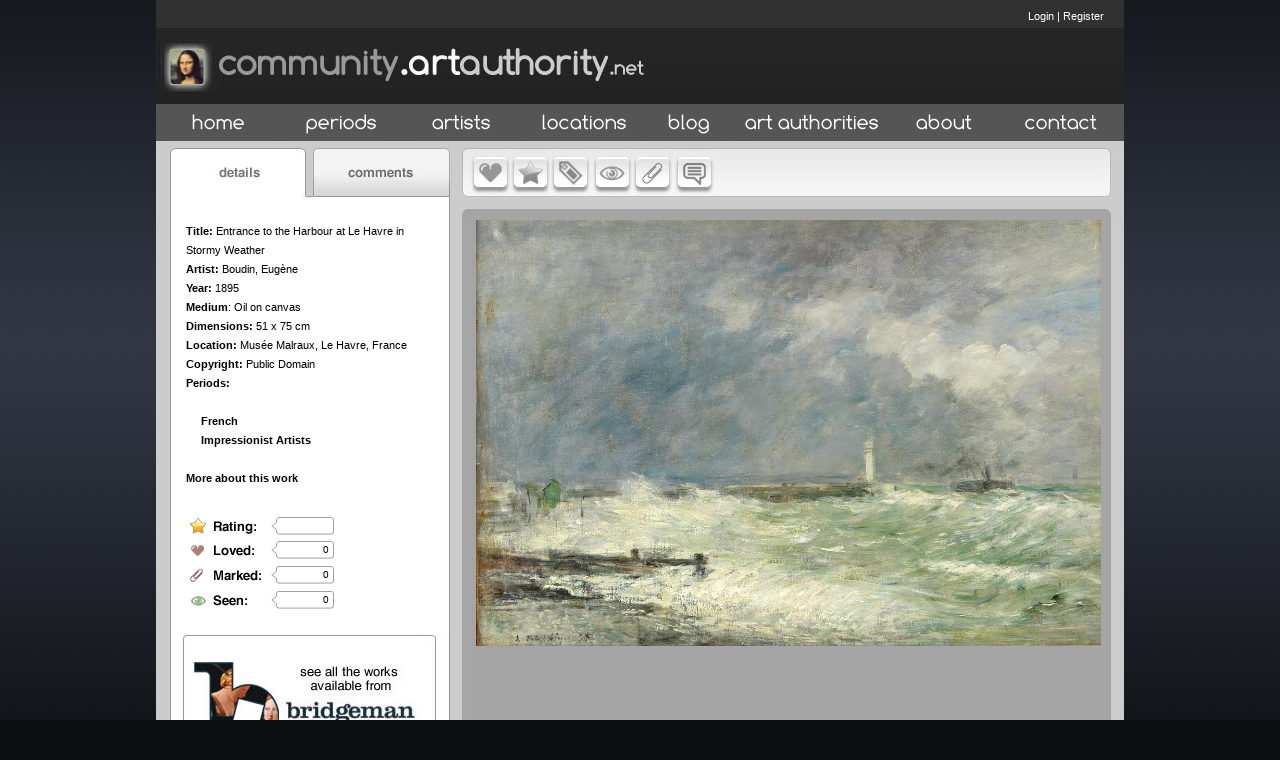

--- FILE ---
content_type: text/html
request_url: http://artauthority.dev.projecta.com/work.asp?wid=78685&pos=209
body_size: 9698
content:

<!DOCTYPE HTML PUBLIC "-//W3C//DTD HTML 4.01 Transitional//EN" "http://www.w3.org/TR/html4/loose.dtd">
<html>
<head>
 <meta http-equiv="Content-Type" content="text/html; charset=iso-8859-1"><meta http-equiv="Content-Language" content="en-us">
	<meta name="apple-itunes-app" content="app-id=355879924, app-argument=http://artauthority.dev.projecta.com//work.asp?wid=78685&pos=209">
	
			
    
            <meta property="og:image" content="http://shows.we-envision.com/aa/5big/Boudin,%20Eug%C3%A8ne-Louis/b214813.JPG">            
            <meta property="og:title" content="Entrance to the Harbour at Le Havre in Stormy Weather"/>
            <meta property="og:url" content="http://artauthority.dev.projecta.com/work.asp?wid=78685"/>
			<meta property="og:description" content=""/>
    
	 <meta property="og:site_name" content="Art Authority - Over 70,000 works of art by Artist, Period and Location"/>
	<meta property="og:type" content="website"/>	
	 <script src="https://ajax.googleapis.com/ajax/libs/jquery/1.7.1/jquery.min.js"></script>	
	    <title>
        Entrance to the Harbour at Le Havre in Stormy Weather -  portal.artauthority.net beta
    </title>
	<script type="text/javascript">
	var url = 'http://shows.we-envision.com/aa/5big/Boudin,%20Eug%C3%A8ne-Louis/b214813.JPG'
$(function() {			
			var img = new Image();
			img.src = url;
			img.onload = function() {
			$("head").append( '<meta property="og:image:width" content="' + img.width + '" />');
		    $("head").append( '<meta property="og:image:height" content="' + img.height + '" />');			  
			};
			});
			
	</script>
    <style type="text/css">
        .cartTable td{font-size:12px;}
        .cartTable select{font-size:12px;}
        
    </style>
    <link rel="STYLESHEET" href="CSS/Styles.asp" type="TEXT/CSS">
      <link href="css/main.css" rel="stylesheet" type="text/css">
    <link rel="stylesheet" href="css/colorbox.css" />
    
    <link href="css/jquery.rating.css" rel="stylesheet" type="text/css" />

   

    <script type="text/javascript" src="js/jquery.rating.js"></script>
    <script type="text/javascript" src="js/DataValidation.js"></script>

    <script src="js/jquery.colorbox.js"></script>
    <script src="js/detectmobilebrowser.js"></script>
    <script type="text/javascript" src="js/jquery.jcarousel.js"></script>
    <link rel="stylesheet" href="css/slides.css"/>
    
    <script type="text/javascript" src="js/slides.min.jquery.js"></script>
	<script type="text/javascript">
		$(function(){
			// Set starting slide to 1
			var startSlide = 1;
			// Get slide number if it exists
			
			// Initialize Slides
			$('#slides').slides({
				preload: true,
				preloadImage: 'images/global/19-1.gif',
				generatePagination: true,				
				play: 10000,
				pause: 2500,
				hoverPause: true,
				crossfade:true,
				effect:'fade',
				fadeSpeed: 1000,
				// Get the starting slide
				start: startSlide
			});
			});
			
			
			
			
    </script>
   
    
    <link rel="shortcut icon" href="http://artauthority.dev.projecta.com/images/global/favicon.ico"
        type="image/x-icon">
    <link rel="icon" href="http://artauthority.dev.projecta.com/images/global/favicon.ico"
        type="image/x-icon">
    <link rel="shortcut icon" href="/images/global/favicon.ico" type="image/vnd.microsoft.icon" />
    <link rel="icon" href="/images/global/favicon.ico" type="image/vnd.microsoft.icon" />
    <!-- ULTIMATE DROP DOWN MENU Version 4.1 by Brothercake -->
    <!-- http://www.udm4.com/ -->
	
   <link rel="apple-touch-icon-precomposed" sizes="144x144" href="images/global/apple-touch-icon-144-precomposed.png">
  <link rel="apple-touch-icon-precomposed" sizes="114x114" href="images/global/apple-touch-icon-114-precomposed.png">
  <link rel="apple-touch-icon-precomposed" sizes="72x72" href="images/global/apple-touch-icon-72-precomposed.png">
  <link rel="apple-touch-icon-precomposed" href="images/global/apple-touch-icon-57-precomposed.png">
  <link rel="shortcut icon" href="images/global/favicon.png">


    <script type="text/javascript" src="udm-resources/udm-custom.asp"></script>

    <script type="text/javascript" src="udm-resources/udm-control.js"></script>

    <script type="text/javascript" src="udm-resources/udm-style.js"></script>

    <script type="text/javascript">
	$(document).ready(function(){
		//Examples of how to assign the ColorBox event to elements				
		$(".imagebox").colorbox({ transition:"elastic",height:"100%", scalePhotos:"true",opacity:"95%"});
		
		$(".framebox").colorbox({ transition:"elastic",opacity:"0.6"});
		
		$(".cblogin").colorbox({iframe:true, width:"400", height:"200",opacity:"0.6"});
		$(".cblogout").colorbox({iframe:true, width:"10", height:"10",opacity:"0.6"});
		
		$(".cbregister").colorbox({iframe:true, width:"500", height:"500",opacity:"0.6"});
		
		$(".cbdetailbox").colorbox({inline:true,innerwidth:"447",innerheight:"417", opacity:"0.6"});
		
		$(".cbdetailboxiF").colorbox({iframe:true,width:"625",height:"695", opacity:"0.6"});
		
		$(".cbdetailboxiFLogin").colorbox({iframe:true,width:"625",height:"400", opacity:"0.6"});
		
		$(".itemselect").colorbox({iframe:true, width:"300", height:"400",opacity:"0.6"});
		
		$(".itemselect_wide").colorbox({iframe:true, width:"550", height:"400", opacity:"0.6"});
		
		$(".cbcomment").colorbox({iframe:true, width:"500", height:"250",opacity:"0.6" });

		$(".aaupload").colorbox({iframe:true, width:"600", height:"600",opacity:"0.6"});
		
		$(".cart").colorbox({iframe:true, width:"600", height:"600",opacity:"0.6"});
		
		$(".details").colorbox({iframe:true,width:"900", height:"600",opacity:"0.6"});		
		
		$(".inline").colorbox({inline:true, width:"50%",opacity:"0.6"});
		
	});
	
	function aatools(sType, workid)
	{	    
		$.ajax({
                    type:'POST',
                    url:'AATools.asp',
                    data:{'stype':sType,'id':workid},
                    dataType:'html',
                    success:function(data)
                    {                                               
                        switch (sType)
						{
							case "love": case "love_artist": case "love_period":case "love_location":
								document.getElementById("loved").innerHTML = data;
								document.getElementById("b-love").src = "images/global/b-love-o.jpg";																
								if(sType=="love")
								{
								    document.getElementById("love_link").onclick = function(){aatools('unlove', workid);};
								    
								}
								if(sType=="love_artist")
								{
								    document.getElementById("love_link").onclick = function(){aatools('unlove_artist', workid);};
								}
								if(sType=="love_period")
								{
								    document.getElementById("love_link").onclick = function(){aatools('unlove_period', workid);};
								}
								if(sType=="love_location")
								{
								    document.getElementById("love_link").onclick = function(){aatools('unlove_location', workid);};
								}
								break;
							case "unlove": case "unlove_artist": case "unlove_period": case "unlove_location":
							    document.getElementById("loved").innerHTML = data;
							    document.getElementById("b-love").src = "images/global/b-love.jpg";							   
							    if(sType=="unlove")
								{
								    document.getElementById("love_link").onclick = function(){aatools('love', workid);};
								}
								if(sType=="unlove_artist")
								{
								    document.getElementById("love_link").onclick = function(){aatools('love_artist', workid);};
								}
								if(sType=="unlove_period")
								{
								    document.getElementById("love_link").onclick = function(){aatools('love_period', workid);};
								}
								if(sType=="unlove_location")
								{
								    document.getElementById("love_link").onclick = function(){aatools('love_location', workid);};
								}
							    
							    break;
							case "mark": case "mark_artist": case "mark_period": case "mark_location": 
								document.getElementById("marked").innerHTML = data;
								document.getElementById("b-mark").src = "images/global/b-mark-o.jpg";
								$("#b-mark").attr('rel',"images/global/b-mark-o.jpg");
								if(sType=="mark")
								{								    
								    document.getElementById("mark_link").onclick = function(){aatools('unmark', workid);};
								}
								if(sType=="mark_artist")
								{
								    document.getElementById("mark_link").onclick = function(){aatools('unmark_artist', workid);};
								}
								if(sType=="mark_period")
								{
								    document.getElementById("mark_link").onclick = function(){aatools('unmark_period', workid);};
								}
								if(sType=="mark_location")
								{
								    document.getElementById("mark_link").onclick = function(){aatools('unmark_location', workid);};
								}
								break;
							case "unmark":case "unmark_artist": case "unmark_period": case "unmark_location":
							    
							    document.getElementById("marked").innerHTML = data;
							    document.getElementById("b-mark").src = "images/global/b-mark.jpg";
							    $("#b-mark").attr('rel',"images/global/b-mark.jpg");
							    if(sType=="unmark")
								{
								    
								    document.getElementById("mark_link").onclick = function(){aatools('mark', workid);};
								}
								if(sType=="unmark_artist")
								{
								    document.getElementById("mark_link").onclick = function(){aatools('mark_artist', workid);};
								}
								if(sType=="unmark_period")
								{
								    document.getElementById("mark_link").onclick = function(){aatools('mark_period', workid);};
								}
								if(sType=="unmark_location")
								{
								    document.getElementById("mark_link").onclick = function(){aatools('mark_location', workid);};
								}
								break;								
							case "seen": 
								document.getElementById("seen").innerHTML = data;
								document.getElementById("b-seen").src = "images/global/b-seen-o.jpg"
								$("#b-seen").attr('rel',"images/global/b-seen-o.jpg");
								if(sType=="seen")
								{
								    document.getElementById("seen_link").onclick = function(){aatools('unseen', workid);};
								}								
								break;				
						    case "unseen":
						        document.getElementById("seen").innerHTML = data;
						        document.getElementById("b-seen").src = "images/global/b-seen.jpg";
						        $("#b-seen").attr('rel',"images/global/b-seen.jpg");
						        if(sType=="unseen")
								{
								    document.getElementById("seen_link").onclick = function(){aatools('seen', workid);};
								}
								
								break;	
						}						
						
                    }
                    });
	}
    </script>
    
    <script type="text/javascript">
 $(document).ready(function() {
 $('img.swap').hover(function () 
 {
    if(jQuery.browser.mobile == false)
    {
        $(this).attr('src','images/global/' + $(this).attr('id') + '-o.jpg');    
    }
 }, function () {    
    if(jQuery.browser.mobile == false)
    {
        $(this).attr('src','images/global/' + $(this).attr('id') + '.jpg');
    }
 });
 
  $('img.swap2').hover(function () {                        
    var current = this.src               
    this.src= $(this).attr('rel');
    $(this).attr('rel',current);
    }, function () {
        var current = this.src
        this.src= $(this).attr('rel');
        $(this).attr('rel',current);

});
 
 })
 

 
 function toggleTabs(selTab, tabType)
 {
    var tabs = document.getElementById('tabs')
    switch(selTab)
    {
        case 'details':
            document.getElementById('details').style.display = '';
            document.getElementById('leftcomments').style.display = 'none';
            tabs.src = 'images/global/' + tabType + '-tab-left.jpg';
        
        break;
        case 'comments':
            document.getElementById('details').style.display = 'none';
            document.getElementById('leftcomments').style.display = '';
            tabs.src = 'images/global/' + tabType + '-tab-right.jpg';
        break;
    }
 }
 </script>

    <script type="text/javascript">
	function DrawTopNav()
	{
	
		document.write("<ul id='udm' class='udm' style='background-color:#232323'>")

		// Home
		document.write("<li id='home' >")
		document.write("<a id='homeButton' href='Index.asp' title='Home'  class='NavButton' tabindex='10'><span class='topnavlink'><img src='images/global/b-home.jpg' id='b-home' class='swap' border='0'></span></a>")
		document.write("</li>")

		//Periods
		document.write("<li id='mainperiods'>")
      document.write("<a id='periods' class='NavButton' href='#' title='Periods' tabindex='10'><span class='topnavlink'><img src='images/global/b-periods.jpg' id='b-periods' class='swap' border='0'></span></a>")

        document.write("<ul>")
		
            document.write("<li>")
			document.write("<a  tabindex='10' class='icon'>Early (up to 1400s)</a>")
			
			document.write("<ul>")
			
			document.write("<li>")
			document.write("<a href='period.asp?rid=12' tabindex='10' class='icon'>Gothic (1100s-1400s)</a>")
			document.write("</li>")
			
			document.write("<li>")
			document.write("<a href='period.asp?rid=13' tabindex='10' class='icon'>Byzantine (300-1400)</a>")
			document.write("</li>")
			
			document.write("<li>")
			document.write("<a href='period.asp?rid=14' tabindex='10' class='icon'>Ancient</a>")
			document.write("</li>")
			
			document.write("<li>")
			document.write("<a href='period.asp?rid=15' tabindex='10' class='icon'>Early Artists</a>")
			document.write("</li>")
			
			document.write("</ul>")
			
			document.write("</li>")
            
            document.write("<li>")
			document.write("<a  tabindex='10' class='icon'>Renaissance (1400s-1500s)</a>")
			
			document.write("<ul>")
			
			document.write("<li>")
			document.write("<a href='period.asp?rid=17' tabindex='10' class='icon'>Early Renaissance</a>")
			document.write("</li>")
			
			document.write("<li>")
			document.write("<a href='period.asp?rid=18' tabindex='10' class='icon'>High Renaissance</a>")
			document.write("</li>")
			
			document.write("<li>")
			document.write("<a href='period.asp?rid=19' tabindex='10' class='icon'>Mannerism</a>")
			document.write("</li>")
			
			document.write("<li>")
			document.write("<a href='period.asp?rid=20' tabindex='10' class='icon'>Northern Renaissance</a>")
			document.write("</li>")
			
			document.write("<li>")
			document.write("<a href='period.asp?rid=21' tabindex='10' class='icon'>Renaissance Artists</a>")
			document.write("</li>")
			
			document.write("</ul>")
			
			document.write("</li>")
            
            document.write("<li>")
			document.write("<a  tabindex='10' class='icon'>Baroque (1600s-1700s)</a>")
			
			document.write("<ul>")
			
			document.write("<li>")
			document.write("<a href='period.asp?rid=23' tabindex='10' class='icon'>Spanish</a>")
			document.write("</li>")
			
			document.write("<li>")
			document.write("<a href='period.asp?rid=24' tabindex='10' class='icon'>German</a>")
			document.write("</li>")
			
			document.write("<li>")
			document.write("<a href='period.asp?rid=25' tabindex='10' class='icon'>French</a>")
			document.write("</li>")
			
			document.write("<li>")
			document.write("<a href='period.asp?rid=26' tabindex='10' class='icon'>English</a>")
			document.write("</li>")
			
			document.write("<li>")
			document.write("<a href='period.asp?rid=27' tabindex='10' class='icon'>Dutch</a>")
			document.write("</li>")
			
			document.write("<li>")
			document.write("<a href='period.asp?rid=28' tabindex='10' class='icon'>Flemish</a>")
			document.write("</li>")
			
			document.write("<li>")
			document.write("<a href='period.asp?rid=29' tabindex='10' class='icon'>Baroque Artists</a>")
			document.write("</li>")
			
			document.write("<li>")
			document.write("<a href='period.asp?rid=67' tabindex='10' class='icon'>Italian</a>")
			document.write("</li>")
			
			document.write("</ul>")
			
			document.write("</li>")
            
            document.write("<li>")
			document.write("<a  tabindex='10' class='icon'>Romanticism (1790-1800s)</a>")
			
			document.write("<ul>")
			
			document.write("<li>")
			document.write("<a href='period.asp?rid=31' tabindex='10' class='icon'>English</a>")
			document.write("</li>")
			
			document.write("<li>")
			document.write("<a href='period.asp?rid=32' tabindex='10' class='icon'>French</a>")
			document.write("</li>")
			
			document.write("<li>")
			document.write("<a href='period.asp?rid=33' tabindex='10' class='icon'>German</a>")
			document.write("</li>")
			
			document.write("<li>")
			document.write("<a href='period.asp?rid=34' tabindex='10' class='icon'>American</a>")
			document.write("</li>")
			
			document.write("<li>")
			document.write("<a href='period.asp?rid=35' tabindex='10' class='icon'>Romantic Artists</a>")
			document.write("</li>")
			
			document.write("</ul>")
			
			document.write("</li>")
            
            document.write("<li>")
			document.write("<a  tabindex='10' class='icon'>Impressionism (later 1800s)</a>")
			
			document.write("<ul>")
			
			document.write("<li>")
			document.write("<a href='period.asp?rid=37' tabindex='10' class='icon'>American</a>")
			document.write("</li>")
			
			document.write("<li>")
			document.write("<a href='period.asp?rid=38' tabindex='10' class='icon'>French</a>")
			document.write("</li>")
			
			document.write("<li>")
			document.write("<a href='period.asp?rid=39' tabindex='10' class='icon'>Neo-Impressionists</a>")
			document.write("</li>")
			
			document.write("<li>")
			document.write("<a href='period.asp?rid=40' tabindex='10' class='icon'>Post-Impressionists</a>")
			document.write("</li>")
			
			document.write("<li>")
			document.write("<a href='period.asp?rid=41' tabindex='10' class='icon'>Impressionist Artists</a>")
			document.write("</li>")
			
			document.write("</ul>")
			
			document.write("</li>")
            
            document.write("<li>")
			document.write("<a  tabindex='10' class='icon'>Modern (late 1800s-1950s)</a>")
			
			document.write("<ul>")
			
			document.write("<li>")
			document.write("<a href='period.asp?rid=43' tabindex='10' class='icon'>Surrealism</a>")
			document.write("</li>")
			
			document.write("<li>")
			document.write("<a href='period.asp?rid=44' tabindex='10' class='icon'>Abstract Expressionism</a>")
			document.write("</li>")
			
			document.write("<li>")
			document.write("<a href='period.asp?rid=45' tabindex='10' class='icon'>Symbolism</a>")
			document.write("</li>")
			
			document.write("<li>")
			document.write("<a href='period.asp?rid=46' tabindex='10' class='icon'>Fauvism</a>")
			document.write("</li>")
			
			document.write("<li>")
			document.write("<a href='period.asp?rid=47' tabindex='10' class='icon'>Cubism</a>")
			document.write("</li>")
			
			document.write("<li>")
			document.write("<a href='period.asp?rid=48' tabindex='10' class='icon'>Expressionism</a>")
			document.write("</li>")
			
			document.write("<li>")
			document.write("<a href='period.asp?rid=49' tabindex='10' class='icon'>Dadaism</a>")
			document.write("</li>")
			
			document.write("<li>")
			document.write("<a href='period.asp?rid=50' tabindex='10' class='icon'>Regionalism</a>")
			document.write("</li>")
			
			document.write("<li>")
			document.write("<a href='period.asp?rid=51' tabindex='10' class='icon'>Muralism</a>")
			document.write("</li>")
			
			document.write("<li>")
			document.write("<a href='period.asp?rid=52' tabindex='10' class='icon'>Abstract</a>")
			document.write("</li>")
			
			document.write("<li>")
			document.write("<a href='period.asp?rid=53' tabindex='10' class='icon'>Sculpture</a>")
			document.write("</li>")
			
			document.write("<li>")
			document.write("<a href='period.asp?rid=54' tabindex='10' class='icon'>Modern Artists</a>")
			document.write("</li>")
			
			document.write("</ul>")
			
			document.write("</li>")
            
            document.write("<li>")
			document.write("<a  tabindex='10' class='icon'>Contemporary (1950s-)</a>")
			
			document.write("<ul>")
			
			document.write("<li>")
			document.write("<a href='period.asp?rid=55' tabindex='10' class='icon'>Surrealism</a>")
			document.write("</li>")
			
			document.write("<li>")
			document.write("<a href='period.asp?rid=56' tabindex='10' class='icon'>Minimalism</a>")
			document.write("</li>")
			
			document.write("<li>")
			document.write("<a href='period.asp?rid=57' tabindex='10' class='icon'>Pop Art</a>")
			document.write("</li>")
			
			document.write("<li>")
			document.write("<a href='period.asp?rid=58' tabindex='10' class='icon'>Installation Art</a>")
			document.write("</li>")
			
			document.write("<li>")
			document.write("<a href='period.asp?rid=59' tabindex='10' class='icon'>Abstract</a>")
			document.write("</li>")
			
			document.write("<li>")
			document.write("<a href='period.asp?rid=60' tabindex='10' class='icon'>Sculpture</a>")
			document.write("</li>")
			
			document.write("<li>")
			document.write("<a href='period.asp?rid=61' tabindex='10' class='icon'>Contemporary Artists</a>")
			document.write("</li>")
			
			document.write("</ul>")
			
			document.write("</li>")
            
            document.write("<li>")
			document.write("<a  tabindex='10' class='icon'>American (US)</a>")
			
			document.write("<ul>")
			
			document.write("<li>")
			document.write("<a href='period.asp?rid=62' tabindex='10' class='icon'>18th Century</a>")
			document.write("</li>")
			
			document.write("<li>")
			document.write("<a href='period.asp?rid=63' tabindex='10' class='icon'>19th Century</a>")
			document.write("</li>")
			
			document.write("<li>")
			document.write("<a href='period.asp?rid=64' tabindex='10' class='icon'>20th century and current</a>")
			document.write("</li>")
			
			document.write("<li>")
			document.write("<a href='period.asp?rid=65' tabindex='10' class='icon'>American Artists</a>")
			document.write("</li>")
			
			document.write("</ul>")
			
			document.write("</li>")
            
            document.write("</ul>")

            document.write("</li>")
        
		//Artists
		document.write("<li id='mainArtists'>")
		document.write("<a id='artistButton' href='filterselect.asp?dt=artist' title='Artists'  class='itemselect' tabindex='10'><span class='topnavlink'><img src='images/global/b-artists.jpg' id='b-artists' class='swap' border='0'></span></a>")
		document.write("</li>")
		
		//Locations
		document.write("<li id='mainLocations'>")
		document.write("<a id='locationButton' href='filterselect.asp?dt=location' title='Locations'  class='itemselect_wide' tabindex='10'><span class='topnavlink'><img src='images/global/b-locations.jpg' id='b-locations' class='swap' border='0'></span></a>")
		document.write("</li>")
		
		//Blog
		document.write("<li id='Contact Us'>")
			document.write("<a id='blogButton' href='http://blog.artauthority.net' title='Blog' class='NavButton' tabindex='10'><span class='topnavlink'><img src='images/global/b-blog.jpg' id='b-blog' class='swap' border='0'></span></a>")
		document.write("</li>")
		
		//Art Authorities
		document.write("<li id='Contact Us'>")
			document.write("<a id='artAuthoritiesButton' href='page.asp?navid=1' title='Art Authorities' class='NavButton' tabindex='10'><span class='topnavlink'><img src='images/global/b-artauth.jpg' id='b-artauth' class='swap' border='0'></span></a>")			
		document.write("</li>")
			
		//About
		document.write("<li id='mainUpload'>")
		document.write("<a id='about' href='page.asp?navid=22' title='About Art Authority'  tabindex='10'><span class='topnavlink'><img src='images/global/b-about.jpg' id='b-about' class='swap' border='0'></span></a>")
		document.write("</li>")
		//View Cart
		
		document.write("<li id='mainContactUs'>")
		document.write("<a id='contactus' href='ContactUs.asp' title='ContactUs'  class='aaCart' tabindex='10'><span class='topnavlink'><img src='images/global/b-view-cart.jpg' id='b-view-cart'  class='swap' border='0'></span></a>")
		document.write("</li>")
		
		//Contact Us
		//document.write("<li id='Contact Us' style='padding:0 10px;'>")
		//	document.write("<table height='100%'cellpadding='0' cellspacing='0'><tr><td height='100%'><a id='contactusButton' href='Contactus.asp' title='Contact Us' class='NavButton' tabindex='10'><div class='topnavlink'>Contact Us</div></a></td></tr></table>")
		//document.write("</li>")
document.write("</ul>")
	}
	
	function ShowRegistration()
	{	    	               
        $("#regLink").click();    
    }
	    	 
    </script>

    <script language="javascript1.2" src="js/jslib.js"></script>

    <!--Google Analytics kmt-->

    <script type="text/javascript">
  var _gaq = _gaq || [];
  _gaq.push(['_setAccount', 'UA-16114713-32']);
  _gaq.push(['_setDomainName', 'artauthority.net']);
  _gaq.push(['_trackPageview']);
  (function() {
    var ga = document.createElement('script'); ga.type = 'text/javascript'; ga.async = true;
    ga.src = ('https:' == document.location.protocol ? 'https://ssl' : 'http://www') + '.google-analytics.com/ga.js';
    var s = document.getElementsByTagName('script')[0]; s.parentNode.insertBefore(ga, s);
  })();
    </script>

    <!--end Google Analytics kmt-->
</head>
<body>
<!-- Face book JS -->
<div id="fb-root"></div>
<div id="info"></div>
<script>(function(d, s, id) {
  var js, fjs = d.getElementsByTagName(s)[0];
  if (d.getElementById(id)) return;
  js = d.createElement(s); js.id = id;
  js.src = "//connect.facebook.net/en_US/all.js#xfbml=1&appId=263878353629983";
  fjs.parentNode.insertBefore(js, fjs);
}(document, 'script', 'facebook-jssdk'));</script>
<!--Facebook JS-->

    <!-- menu script -->

    <script type="text/javascript" src="udm-resources/udm-dom.js"></script>

    <!-- keyboard navigation module -->

    <script type="text/javascript" src="udm-resources/udm-mod-keyboard.js"></script>

    <div id="container">
        <div id="header">
            <a href="Index.asp">
                <img src="images/global/paa-logo.jpg" alt="community.artauthority.net" title="community.artauthority.net"
                    width="499" height="104" border="0" align="left"></a>
            
            <div id="login">
                
                    <a href="https://artauthority.dev.projecta.com/ArtAuthLogin.asp" id="loginLink" class="cbdetailboxiFLogin">Login</a> | <a href="https://artauthority.dev.projecta.com/ArtAuthRegistration.asp"  id="regLink" class="cbdetailboxiF">Register</a>
                               
            </div>
            
            <br>
            <br>
            <div id="socialmedia">
                <!-- AddThis Button BEGIN -->
                <div class="addthis_toolbox addthis_default_style addthis_32x32_style">
                    <a class="addthis_button_preferred_1"></a><a class="addthis_button_preferred_2"></a>
                    <a class="addthis_button_preferred_3"></a><a class="addthis_button_preferred_4"></a>
                    <a class="addthis_button_compact"></a><a class="addthis_counter addthis_bubble_style">
                    </a>
                </div>
                <div style="clear: both">
                </div>
            </div>

            <script type="text/javascript" src="https://s7.addthis.com/js/250/addthis_widget.js#pubid=baximation08"></script>

            <!-- AddThis Button END -->
        </div>
        <div id="nav">
        
        <script type="text/javascript">
            DrawTopNav();
        </script>
        <!--<a href="#"><img src="images/global/b-home.jpg" alt="Home"  title="Home" width="125" height="39" border="0" class="swap" id="b-home"></a><a href="#"><img src="images/global/b-periods.jpg" alt="Periods"  title="Periods" width="121" height="39" border="0" class="swap" id="b-periods"></a><a href="#"><img src="images/global/b-artists.jpg" alt="Artists"  title="Artists" width="121" height="39" border="0" class="swap"  id="b-artists"></a><a href="#"><img src="images/global/b-locations.jpg" alt="Locations"  title="Locations" width="121" height="39" border="0" class="swap"  id="b-locations"></a><a href="http://blog.artauthority.net/"><img src="images/global/b-blog.jpg" alt="Blog"  title="Blog" width="90" height="39" border="0" class="swap"  id="b-blog"></a><a href="page.asp?navid=1"><img src="images/global/b-artauth.jpg" alt="Art Authorites"  title="Art Authorites" width="156" height="39" border="0" class="swap"  id="b-artauth"></a><a href="#"><img src="images/global/b-about.jpg" alt="About" title="About" width="108" height="39" border="0" class="swap"  id="b-about"></a><a href="#"><img src="images/global/b-view-cart.jpg" alt="View Cart"  title="View Cart" width="126" height="39" border="0" class="swap" id="b-view-cart"></a></div>-->
        </div>
        
           <div id="content"> 
         
                <div id="leftcolumn">
                
<img src="images/global/dc-tab-left.jpg" width="297" height="59" border="0" id="tabs" usemap="#Map">
      <map name="Map">
        <area shape="rect" coords="16,8,150,52" href="javascript:void toggleTabs('details','dc')" alt="details" title="details">
        <area shape="rect" coords="158,8,293,53" href="javascript:void toggleTabs('comments','dc')" alt="comments" title="comments">
      </map>
      <div id="details">
      <div id="leftnav" itemscope itemtype="http://schema.org/VisualArtwork">

	
	<strong>Title:</strong> <h1><span itemprop="name">Entrance to the Harbour at Le Havre in Stormy Weather</span></h1><br />
          <div itemprop="creator" itemscope itemtype="http://schema.org/Person"> 
        <strong>Artist:</strong> <span href="Subject.asp?SID=158"><span itemprop="name">Boudin, Eugène</span></a><br>
            
            <meta itemprop="familyName" content="Boudin">        
	        
	        <meta itemprop="givenName" content="Eugène">
	                    
        </div>
                    
		<strong>Year:</strong> 1895<br>          
		
        <strong>Medium</strong>: <span itemprop="artMedium">Oil on canvas</span><br>
		
        <strong>Dimensions:</strong> 51 x 75 cm<br>
		
          <div itemprop="contentLocation" itemscope itemtype="http://schema.org/Place">
        <strong>Location:</strong> <a href="location.asp?lid=542"><span itemprop="name">Musée Malraux, Le Havre, France</span></a><br>
        </div>
        
			<strong>Copyright:</strong> Public Domain
		
        <br /><strong>Periods:</strong>
       <br/><a style="margin-bottom:5px;" href="period.asp?rid=6"><strong></strong></a><br/><a style="margin-left:15px;" href="period.asp?rid=38"><strong>French</strong></a><br/><a style="margin-left:15px;" href="period.asp?rid=41"><strong>Impressionist Artists</strong></a>
		<br /><br /><a href="http://www.nga.gov/exhibitions/2007/boudin/boudin.shtm" target="_blank" ><strong>More about this work</strong></a>
		
      </div>
      <div id="rating">
        
                <img src="images/global/spacer.gif" width="10" style="float:left; height="11" />
            
                <img src="images/global/spacer.gif" width="10" style="float:left; height="11" />
            
                <img src="images/global/spacer.gif" width="10" style="float:left; height="11" />
            
                <img src="images/global/spacer.gif" width="10" style="float:left; height="11" />
            
                <img src="images/global/spacer.gif" width="10" style="float:left; height="11" />
                              
      </div>
      <div id="loved">0</div>
      <div id="marked">0</div>
      <div id="seen">0</div>  
      
      
      <div id="leftad"><a href="https://geo.itunes.apple.com/us/book/art-authority-lesson-ideas/id1003451826?mt=11&at=10l8zt?ct=website"><img src="images/global/ad-bridgeman.jpg" alt="art authority lesson ideas"  title="art authority lesson ideas" width="297" height="145" border="0"></a>
       </div>
	   
	   <!--<div style="margin-top:15px;margin-left:16px;" class="fb-comments" data-href="http://community.artauthority.net/work.asp?wid=78685" data-width="277" data-num-posts="2"></div>-->
	   
	   
    </div>
	
	
	<div id="leftcomments" style="display:none;" >       
       
	    <div id="comments_internal">	            	       	    
	    
    	
	    
	    </div>

	    
                <div>
	                <a class="cbdetailbox" href="#comment_content">Add Comment</a>
	            </div>
	            <div style='display:none'>
                    <div id='comment_content' style='padding:10px; background:#fff;'>
                         <img src="images/global/comment-box.jpg" border="0" usemap="#Maprlbox"/>
                    </div>
                </div>    	
	        
	    <div style="clear:both"></div>
       </div>
		
                </div>
                <div id="rightwell">
                
<link rel="stylesheet" type="text/css" href="css/skins/work/skin.css" />
    <script type="text/javascript">
	    jQuery(document).ready(function() {
		    jQuery('#listcarousel').jcarousel({
			    vertical:false,
			    wrap:null,
			    start:210
    			
		    });
	    });
    </script>


<script type="text/javascript">
    function NextHover()
    {
        var height = $('#work_image').height()
        var mid = (height/2) - 32;
        
        $('#nextimage').css('height',$('#work_image').height());
        $('#next_button').css('margin-top',mid);
        $('#nextimage').css('opacity',1.0);
        $('#next_button').css('display','')
    }
    
    function NextOut()
    {
        $('#nextimage').css('opacity',0.0);
        $('#next_button').css('display','none')
    }
    
    function PrevHover()
    {
        var height = $('#work_image').height()
        var mid = (height/2) - 32;
       
        
        $('#previmage').css('height',$('#work_image').height());
        $('#prev_button').css('margin-top',mid);
        $('#previmage').css('opacity',1.0);
        $('#prev_button').css('display','')
    }
    
    function PrevOut()
    {
        $('#previmage').css('opacity',0.0);$('#prev_button').css('display','none')
    }
</script>

		    
     <div id="righttop">         
        
            <div style='display:none'>
                <div id='love_content' style='padding:10px; background:#fff;'>
                    <!--If you were a subscriber you could love this work-->
                    <img src="images/global/love-box.jpg" border="0" usemap="#Maprlbox"/>
                </div>
            </div>
            <div style='display:none'>
                <div id='rate_content' style='padding:10px; background:#fff;'>
                   <img src="images/global/rate-box.jpg"  border="0" usemap="#Maprlbox"/>
                </div>
            </div>
            <div style='display:none'>
                <div id='seen_content' style='padding:10px; background:#fff;'>
                    <img src="images/global/seen-box.jpg"  border="0" usemap="#Maprlbox"/>
                </div>
            </div>
            <div style='display:none'>
                <div id='mark_content' style='padding:10px; background:#fff;'>
                   <img src="images/global/mark-box.jpg"  border="0" usemap="#Maprlbox"/>
                </div>
            </div>
            <div style='display:none'>
                <div id='tag_content' style='padding:10px; background:#fff;'>
                    <img src="images/global/tag-box.jpg"  border="0" usemap="#Maprlbox"/>
                </div>
            </div>             
			
            
            <map name="Maprlbox" id="Maprlbox">
              <area shape="rect" coords="109,53,185,78" href="javascript:void $('#regLink').click()" alt="register"  title="register"/>
              <area shape="rect" coords="207,53,257,79" href="javascript:void $('#loginLink').click()" alt="login"  title="login"/>
            </map>
            
            <div style="float:left;"> 
                <a class="cbdetailbox" href="#love_content"><img src="images/global/b-love.jpg" alt="LOVE"  title="LOVE" width="58" height="59" border="0" id="b-love" ></a>            
            </div>
            <div style="float:left">            
                <a class="cbdetailbox" href="#rate_content"  class="cblogin"><img src="images/global/b-rate.jpg" alt="RATE"  title="RATE" width="40" height="59" border="0" id="b-rate"></a>            
            </div>
            <div style="float:left">           
                <a a class="cbdetailbox" href="#tag_content"  class="cblogin"><img src="images/global/b-tag.jpg" alt="TAG"  title="TAG" width="40" height="59" border="0"  id="b-tag"></a>            
            </div>            
            <div style="float:left">           
                <a class="cbdetailbox" id="A2" href="#seen_content"><img src="images/global/b-seen.jpg" alt="SEEN"  title="SEEN" width="41" height="59" border="0"  id="b-seen"></a>           
            </div>
            <div style="float:left">            
                <a class="cbdetailbox" id="A3" href="#mark_content"><img src="images/global/b-mark.jpg" alt="MARK"  title="MARK" width="41" height="59" border="0"  id="b-mark"></a>            
            </div>
			<div style="float:left;"> 
                <a class="cbdetailbox" href="#comment_content"><img src="images/global/b-comment.jpg" alt="COMMENT"  title="COMMENT" width="41" height="59" border="0" id="b-comment"></a>            
            </div>
       
        <div style="float:left">
            <img src="images/global/b-spacer-no-bm.jpg">
        </div>
        
     </div>
     <div id="righttopcap">
     </div>
     <div id="picwell" style="position:relative;">
        
        
        
        <div id="pic">            
            <a title="Entrance to the Harbour at Le Havre in Stormy Weather" href="http://shows.we-envision.com/aa/5big/Boudin,%20Eug%C3%A8ne-Louis/b214813.JPG" class="imagebox"><img src="http://shows.we-envision.com/aa/5big/Boudin,%20Eug%C3%A8ne-Louis/b214813.JPG" width="625"  border="0" id="work_image"></a>
            
        </div>   
        <div style="margin-top:10px;margin-left:20px;">
            
        </div>                 
        
     </div>



	<script type="text/javascript">
	    function buyWork()
	    {
	        window.open('AddProductToCart.asp?productID=78685','win_buy','height:400, width:600');
	    }
	</script>
	
	
                </div>
                <div style="clear: both">
            </div>
                        
        </div>
        
        <div id="botcap">
        </div>
        
		<div id="footer">
			Art Authority &copy;2015 | Created by artauthority.net - A Partnership between <a href="http://www.opendoor.biz/" target="_blank"><span style="color:#FFF">Open Door Networks</span></a> and <a href="http://projecta.com/" target="_blank"><span style="color:#FFF">Project A</span></a> - <a href="Page.asp?NavID=26">Privacy Policy</a>
		</div>
		
	
    </div>
</body>
</html>


--- FILE ---
content_type: text/css
request_url: http://artauthority.dev.projecta.com/css/jquery.rating.css
body_size: 393
content:
/* jQuery.Rating Plugin CSS - http://www.fyneworks.com/jquery/star-rating/ */
div.rating-cancel{float:left;width:37px;height:35px;text-indent:-999em;cursor:pointer;display:block;background:transparent;overflow:hidden}
div.star-rating{float:left;width:37px;height:34px;text-indent:-999em;cursor:pointer;display:block;background:transparent;overflow:hidden}
div.rating-cancel,div.rating-cancel a{background:url(delete_revised.png) no-repeat 0 -37px}
div.star-rating,div.star-rating a{background:url(star_revised.png) no-repeat 0 0px}
div.rating-cancel a,div.star-rating a{display:block;width:37px;height:100%;background-position:0 0px;border:0}
div.star-rating-on a{background-position:0 -34px!important}
div.star-rating-hover a{background-position:0 -68px}
/* Read Only CSS */
div.star-rating-readonly a{cursor:default !important}
/* Partial Star CSS */
div.star-rating{background:transparent!important;overflow:hidden!important}
/* END jQuery.Rating Plugin CSS */

--- FILE ---
content_type: text/css
request_url: http://artauthority.dev.projecta.com/css/slides.css
body_size: 645
content:


#slide_container {
	width:674px;
	height:423px;
	padding:0px;
	margin:0 auto;
	position:relative;
	z-index:100;
	background-color:#FFFFFF;
}

#example {
	width:674px;
	height:423px;
	position:relative;
}

#ribbon {
	position:absolute;
	top:-3px;
	left:-15px;
	z-index:2500;
}

#frame {
	position:absolute;
	z-index:2000;
	width:674px;
	height:423px;
	top:-3px;
	left:-80px;
}

/*
	Slideshow
*/

#slides {
	position:absolute;
	top:0px;
	left:0px;
	z-index:2005;
}

/*
	Slides container
	Important:
	Set the width of your slides container
	Set to display none, prevents content flash
*/

.slides_container {
	width:674px;
	height:425px;
	overflow:hidden;
	position:relative;
	display:block;
}

/*
	Each slide
	Important:
	Set the width of your slides
	If height not specified height will be set by the slide content
	Set to display block
*/


.slides_container a img {
	height:423px;
	display:block;
}

/*
	Next/prev buttons
*/



/*
	Pagination
*/

.pagination {
	margin:2px auto 0;
	height:20px;
	width:100px;
	background-color:transparent;
	
}

.pagination li {
	float:left;
	margin:0 1px;
	list-style:none;
	background-color:White;
}

.pagination li a {
	display:block;
	width:12px;
	height:0;
	padding-top:13px;
	background-image:url(../images/global/pagination7.png);
	background-position:0 0;
	float:left;
	overflow:hidden;
}

.pagination li.current a {
	background-position:0 -15px;
}

/*
	Footer
*/

#slides_footer {
	text-align:center;
	width:580px;
	margin-top:9px;
	padding:4.5px 0 18px;
	border-top:1px solid #dfdfdf;
}

#slides_footer p {
	margin:4.5px 0;
	font-size:1.0em;
}

/*
	Anchors
*/

